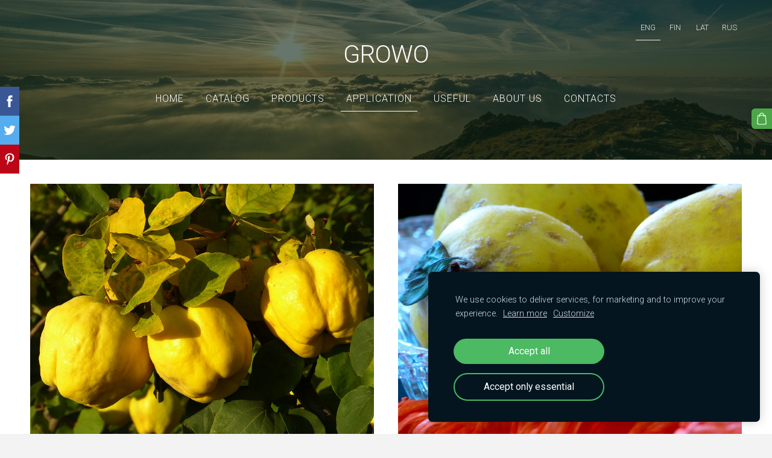

--- FILE ---
content_type: text/html; charset=UTF-8
request_url: https://www.growo.lv/application/fruits/quince/
body_size: 8028
content:
<!doctype html>

<html lang="en">

    <head>

        <title>Growo - Quince</title>


    <link rel="canonical" href="https://www.growo.fi/application/fruits/quince/">




        <meta charset="utf-8" />
        <meta name="viewport" content="width=device-width,initial-scale=1.0,maximum-scale=1.0" />

        <link href="https://dss4hwpyv4qfp.cloudfront.net/designs/_shared/fonts/?family=Open+Sans:300,regular,500,600,700&subset=latin,latin-ext,cyrillic" rel="stylesheet" type="text/css" />
        <link rel="stylesheet" href="https://dss4hwpyv4qfp.cloudfront.net/designs/_shared/css/layout-shared.css?v=2.558" type="text/css" />
        <link rel="stylesheet" href="https://dss4hwpyv4qfp.cloudfront.net/designs/_shared/css/legacy-v1.css?v=2.558" type="text/css" />
        <link rel="stylesheet" href="https://dss4hwpyv4qfp.cloudfront.net/designs/panoramic/css/layout.css?v=2.558" type="text/css" />
        <link rel="stylesheet" href="https://dss4hwpyv4qfp.cloudfront.net/designs/panoramic/css/editable.css?v=2.558" type="text/css" />

        <link href="/favicon.png?1" rel="shortcut icon">
<link href="/favicon.png?1" rel="apple-touch-icon">        
            <link rel="stylesheet" href="https://dss4hwpyv4qfp.cloudfront.net/libs/js/fancybox3/jquery.fancybox.min.css?v=2.558" type="text/css" />
                <script src="https://dss4hwpyv4qfp.cloudfront.net/libs/js/jquery/2.2.4/jquery.min.js" ></script>
            <script src="https://dss4hwpyv4qfp.cloudfront.net/libs/js/fancybox3/jquery.fancybox.min.js?v=2.558" defer></script>
            <script src="https://dss4hwpyv4qfp.cloudfront.net/libs/js/bannerplay/jquery.bannerplay.js?v=2.558" defer></script>
            <script src="https://dss4hwpyv4qfp.cloudfront.net/libs/js/responsivevideos/jquery.responsivevideos.js?v=2.558" defer></script>
            <script src="https://dss4hwpyv4qfp.cloudfront.net/designs/_shared/js/bookings.js?v=2.558" defer></script>
            <script src="https://dss4hwpyv4qfp.cloudfront.net/designs/_shared/js/designfx.js?v=2.558" defer></script>
            <script src="https://dss4hwpyv4qfp.cloudfront.net/libs/js/mozlive.js?v=2.558" ></script>
            <script>var FRONTEND_CDN = 'https://dss4hwpyv4qfp.cloudfront.net';</script>


    
    
    <!-- Cookie bar -->
    <script src="https://dss4hwpyv4qfp.cloudfront.net/libs/js/cookiebar/cookiebar.js?v=2.558"></script>
    <script>
        $(document).ready(function() {
            cookieBar({
                theme: "dark",
                bannerPolicyLink: "",
                language: "en"
            });
        });
    </script>


    <script src="https://dss4hwpyv4qfp.cloudfront.net/m/localize/menu/en/?v=2.558" defer></script>
<script src="https://dss4hwpyv4qfp.cloudfront.net/m/localize/cart/en/?v=2.558" defer></script>
<script src="https://dss4hwpyv4qfp.cloudfront.net/libs/js/component/cart.js?v=2.558" defer></script>
<script src="https://dss4hwpyv4qfp.cloudfront.net/libs/js/component/filter.js?v=2.558" defer></script>

            <script>
                var mozPageMozApi = {"language":"en","page":"quince"}
            </script>
            


<script>
    function isSmallTouchDevice() {
        return (('ontouchstart' in window) && (window.matchMedia("(max-width: 750px), (max-height: 500px)").matches));
    }
    if (isSmallTouchDevice()) {
        document.documentElement.classList.add('mobile-header');
    }
</script>



            <link href="https://fonts.googleapis.com/css?family=Roboto:100,100italic,300,300italic,400,400italic&subset=latin,latin-ext,cyrillic,hebrew" rel="stylesheet" type="text/css" />
            <style class="customizer">
                                                                            #title .mz_wysiwyg, .bigbar-h1 .mz_wysiwyg, .bigbar-h2 .mz_wysiwyg { color :  #ffffff  }
                                                                                                                            #menu > ul > li > a, #menu ul li > a:hover, #menu ul li.selected > a { color :  #ffffff  }
                                                                            #menu > ul > li.selected > a, #menu > ul > li > a:hover { border-color :  #ffffff  }
                                                                                                                            #submenubox { background-color :  #e0eae1  }
                                                                                                                            #submenu a { color :  #102618  }
                                                                                                                            #submenu li:hover > a, #submenu li.selected > a { background-color :  #666666  }
                                                                                                                            #submenu li:hover > a, #submenu li.selected > a { color :  #ffffff  }
                                                                                                                            #languages li > a, #languages li.selected > a, #languages li > a:hover { color :  #ebebeb  }
                                                                            #languages li.selected > a, #languages li > a:hover { border-color :  #ebebeb  }
                                                                                                                            a, .mz_editable a { color :  #4ca649  }
                                                                                                                            a:hover, .mz_editable a:hover { color :  #102618  }
                                                                                                                            .moze-form .moze-formbutton, .moze-button, .moze-button-large { background-color :  #4ca649  }
                                                                            .moze-button-large.btn-alt-light { border-color :  #4ca649  }
                                                                            .moze-button-large.btn-white, .moze-button.btn-alt, .moze-button-large.btn-alt { color :  #4ca649  }
                                                                                                                            .moze-form .moze-formbutton:hover, .moze-button:hover, .moze-button-large:hover { background-color :  #268c16  }
                                                                            .moze-button-large.btn-alt-light:hover { border-color :  #268c16  }
                                                                            .moze-button-large.btn-white:hover, .moze-button.btn-alt:hover, .moze-button-large.btn-alt:hover { color :  #268c16  }
                                                                                                                            #bigbar-colorizer { background-color :  hsla(142, 41%, 11%, 0.63)  }
                                                                                                                            .mz_editable h1, .mz_editable h1.moze-megatitle, .mz_editable h1 a { color :  #0e591a  }
                                                                                                                            .mz_editable h2, .sidebox h2 { color :  #102618  }
                                                                                                                            .mz_editable h3 { color :  #0e591a  }
                                                                                                                            .section-bg-1 { background-color :  #f3f3f3  }
                                                                                                                            .section-bg-2 { background-color :  #4ca649  }
                                                                                                                            .section-bg-3 { background-color :  #0e591a  }
                                                                                                                            body { background-color :  #f3f3f3  }
                                                                                                                            #bottom .mz_wysiwyg { color :  #102618  }
                                                                                                                            #bottom a { color :  #4ca649  }
                                                                            #bottom .mz_social a { fill :  #4ca649  }
                                                                                                                            #bottom a:hover { color :  #0e591a  }
                                                                                                                                                                                                                                                                                                                                                                                                            
        @media (forced-colors: active) {
            :root { --color-header :  Canvas  }
            :root { --color-title :  CanvasText  }
            :root { --color-menu-text :  LinkText  }
            :root { --color-menu-text-selected :  CanvasText  }
            :root { --color-menu-accent :  CanvasText  }
            :root { --color-submenu :  Canvas  }
            :root { --color-submenu-text :  LinkText  }
            :root { --color-submenu-text-selected :  CanvasText  }
            :root { --color-submenu-accent :  CanvasText  }
            :root { --color-link :  LinkText  }
            :root { --color-button :  ButtonFace  }
            :root { --color-button-text :  ButtonText  }
            :root { --color-button-hover :  ButtonFace  }
            :root { --color-button-text-hover :  ButtonText  }
            :root { --color-sidemenu-text :  LinkText  }
            :root { --color-sidemenu-text-hover :  CanvasText  }
            :root { --color-h1 :  CanvasText  }
            :root { --color-h2 :  CanvasText  }
            :root { --color-h3 :  CanvasText  }
            :root { --color-text :  CanvasText  }
            :root { --color-text-strong :  CanvasText  }
            :root { --color-price :  CanvasText  }
            :root { --color-text-highlight :  Canvas  }
            :root { --color-text-border :  CanvasText  }
            :root { --color-background :  Canvas  }
            :root { --color-section-bg-1 :  Canvas  }
            :root { --color-section-bg-2 :  Canvas  }
            :root { --color-section-bg-3 :  Canvas  }
            :root { --color-footer :  Canvas  }
            :root { --color-footer-text :  CanvasText  }
            :root { --color-footer-link :  LinkText  }
            :root { --color-footer-link-hover :  CanvasText  }
            :root { --color-text-1 :  CanvasText  }
            :root { --color-text-1-highlight :  Canvas  }
            :root { --color-text-1-button :  ButtonFace  }
            :root { --color-text-1-button-text :  ButtonText  }
        }

    </style>
    <style class="customizer-fonts">
                                                                                                                                                                                                                                                                                                                                                                                                                                                                                                                                    body, .mz_editable {
                                                                                font-family : 'Roboto', Arial, Helvetica, sans-serif;
                                                                                                            font-weight : 300;
                                                                        }
                                                                                                                            #title .mz_wysiwyg {
                                                                                font-family : 'Roboto', Arial, Helvetica, sans-serif;
                                                                                                            font-weight : 300;
                                                                                                            letter-spacing : -.02em;
                                                                        }
                                                                                                                            .mz_editable h1, .mz_editable h1.moze-megatitle {
                                                                                font-family : 'Roboto', Arial, Helvetica, sans-serif;
                                                                                                            font-weight : 100;
                                                                                                            letter-spacing : -.02em;
                                                                        }
                                                                                                                            .mz_editable h2, .sidebox h2 {
                                                                                font-family : 'Roboto', Arial, Helvetica, sans-serif;
                                                                                                            font-weight : 300;
                                                                                                            letter-spacing : 0.02em;
                                                                                                            text-transform : uppercase;
                                                                                                                                              font-size: calc(1.6rem * 0.9);
                                                                                                       }
                                                                            #sidebar h2 {
                                                                                font-family : 'Roboto', Arial, Helvetica, sans-serif;
                                                                                                            font-weight : 300;
                                                                                                            letter-spacing : 0.02em;
                                                                                                            text-transform : uppercase;
                                                                                                                                              font-size: calc(1.35rem * 0.9);
                                                                                                       }
                                                                                                                            .mz_editable h3 {
                                                                                font-family : 'Roboto', Arial, Helvetica, sans-serif;
                                                                                                            font-weight : 300;
                                                                        }
                                                                                                                            .bigbar-h1 .mz_wysiwyg {
                                                                                font-family : 'Roboto', Arial, Helvetica, sans-serif;
                                                                                                            font-weight : 100;
                                                                                                            letter-spacing : -.026em;
                                                                        }
                                                        @media screen and (max-width: 750px) {                     .bigbar-h1 .mz_wysiwyg {
                                                                                font-family : 'Roboto', Arial, Helvetica, sans-serif;
                                                                                                            font-weight : 100;
                                                                                                            letter-spacing : -.026em;
                                                                        }
                     }                                                                                                         .bigbar-h2 .mz_wysiwyg {
                                                                                font-family : 'Roboto', Arial, Helvetica, sans-serif;
                                                                                                            font-weight : 300;
                                                                                                            letter-spacing : 0.02em;
                                                                                                            text-transform : uppercase;
                                                                        }
                                                        @media screen and (max-width: 750px) {                     .bigbar-h2 .mz_wysiwyg {
                                                                                font-family : 'Roboto', Arial, Helvetica, sans-serif;
                                                                                                            font-weight : 300;
                                                                                                            letter-spacing : 0.02em;
                                                                                                            text-transform : uppercase;
                                                                        }
                     }                                                                                                         .moze-form input, .moze-form select, .moze-form textarea {
                                                                                font-family : 'Roboto', Arial, Helvetica, sans-serif;
                                                                                                            font-weight : 300;
                                                                        }
                                                                                                                            .moze-button, .moze-button-large, .moze-form .moze-formbutton {
                                                                                font-family : 'Roboto', Arial, Helvetica, sans-serif;
                                                                                                            font-weight : 300;
                                                                        }
                                                                                                                            .mz_editable .moze-blockquote {
                                                                                font-family : 'Roboto', Arial, Helvetica, sans-serif;
                                                                                                            font-weight : 300;
                                                                                                            font-style : italic;
                                                                        }
                                                                                                                            .mz_editable .moze-code {
                                                                                font-family : 'Courier New', Courier, monospace;
                                                                        }
                                                                                                                            #menu ul li a {
                                                                                font-family : 'Roboto', Arial, Helvetica, sans-serif;
                                                                                                            font-weight : 300;
                                                                        }
                                                                                                                            #menu > ul > li > a {
                                                                                font-family : 'Roboto', Arial, Helvetica, sans-serif;
                                                                                                            font-weight : 300;
                                                                                                            letter-spacing : 1px;
                                                                                                            text-transform : uppercase;
                                                                        }
                                                                                                                            #languages li > a {
                                                                                font-family : 'Roboto', Arial, Helvetica, sans-serif;
                                                                                                            font-weight : 300;
                                                                        }
                                                                                                                        </style>

    

    


        <script src="https://dss4hwpyv4qfp.cloudfront.net/designs/_shared/js/legacy-v1.js?v=2.558"></script>

    </head>

    <body class="transparent-header footer-classic                                    " lang="en">

        
        <div id="wrap">

            <header id="top" class="over-bigbar legacy-sticky-menu ">
                                    <div  class="mz_component mz_banner">
    <div class="moze-banner default" style="background-image: url('https://dss4hwpyv4qfp.cloudfront.net/designs/panoramic/banner-bg.jpg'); display: none"></div>

<a class="moze-banner-slide-left" href="javascript:void(0);"></a>
<a class="moze-banner-slide-right" href="javascript:void(0);"></a>

</div>
                                <div id="bigbar-colorizer"></div>
                <div id="header" class="moze-banner-overlay">
                    <div id="header-side">
                        <div  class="mz_component mz_lngselect" id="languages">    <button class="menu-icon" href="javascript:;" aria-label="Language selection" aria-haspopup="true" aria-controls="languages-menu"><svg xmlns="http://www.w3.org/2000/svg"></svg>&nbsp;ENG</button>
    <ul id="languages-menu" role="menu">
                    <li  class="selected" role="none">
                <a href="/" hreflang="en" role="menuitem" aria-label="English" aria-current="true">ENG</a>
            </li>
                    <li  role="none">
                <a href="/home-2/" hreflang="fi" role="menuitem" aria-label="Suomi" >FIN</a>
            </li>
                    <li  role="none">
                <a href="/sakums/" hreflang="lv" role="menuitem" aria-label="Latviešu" >LAT</a>
            </li>
                    <li  role="none">
                <a href="/nachalo/" hreflang="ru" role="menuitem" aria-label="Русский" >RUS</a>
            </li>
            </ul>
    </div>
                    </div>
                                            <div id="title"><a href="/"><div class="mz_component mz_wysiwyg mz_editable">    <div class="moze-wysiwyg-editor" >
                    GROWO
            </div>
</div></a></div>
                                    </div>
                <div id="bigbar-overlay">
                                        <div  class="mz_component mz_menu" id="menu">
            <ul role="menu">
                <li role="none"><a href="/"  role="menuitem" >Home</a>
                                    </li>
                        <li role="none"><a href="/catalog/"  role="menuitem" >Catalog</a>
                                    </li>
                        <li role="none"><a href="/products/"  role="menuitem" aria-haspopup="true">Products</a>
                        <ul role="menu">
                <li role="none"><a href="/products/extract-for-vegetables-fruits/"  role="menuitem" >Extract for vegetables fruits berries</a>
                                    </li>
                        <li role="none"><a href="/products/extract-for-flowers/"  role="menuitem" >Extract for flowers, roses</a>
                                    </li>
                        <li role="none"><a href="/products/extract-for-grass/"  role="menuitem" >Extract for grass</a>
                                    </li>
                        <li role="none"><a href="/products/extract-for-trees-and-bushes/"  role="menuitem" >Extract for trees and bushes</a>
                                    </li>
                        <li role="none"><a href="/products/extract-for-houseplants/"  role="menuitem" >Extract for houseplants cacti</a>
                                    </li>
                        <li role="none"><a href="/products/vermicompost-for-plants-and-soils/"  role="menuitem" >Vermicompost for plants and soils</a>
                                    </li>
                        <li role="none"><a href="/products/benefits-of-using-vermicompost/"  role="menuitem" >Benefits of using vermicompost</a>
                                    </li>
                            </ul></li>
                                    <li class="selected" role="none"><a href="/application/"  role="menuitem" aria-haspopup="true" aria-current="true">Application</a>
                        <ul role="menu">
                <li role="none"><a href="/application/vegetables/"  role="menuitem" aria-haspopup="true">Vegetables</a>
                        <ul role="menu">
                <li role="none"><a href="/application/vegetables/tomatoes/"  role="menuitem" >Tomatoes</a>
                                    </li>
                        <li role="none"><a href="/application/vegetables/cucumbers/"  role="menuitem" >Cucumbers</a>
                                    </li>
                        <li role="none"><a href="/application/vegetables/radish/"  role="menuitem" >Radish</a>
                                    </li>
                        <li role="none"><a href="/application/vegetables/carrot/"  role="menuitem" >Carrot</a>
                                    </li>
                        <li role="none"><a href="/application/vegetables/salad/"  role="menuitem" >Leafy greens</a>
                                    </li>
                        <li role="none"><a href="/application/vegetables/onion/"  role="menuitem" >Onion</a>
                                    </li>
                        <li role="none"><a href="/application/vegetables/garlic/"  role="menuitem" >Garlic</a>
                                    </li>
                        <li role="none"><a href="/application/vegetables/leek/"  role="menuitem" >Leek</a>
                                    </li>
                        <li role="none"><a href="/application/vegetables/pepper-sweet/"  role="menuitem" >Pepper sweet</a>
                                    </li>
                        <li role="none"><a href="/application/vegetables/potatoes/"  role="menuitem" >Potatoes</a>
                                    </li>
                        <li role="none"><a href="/application/vegetables/zucchini/"  role="menuitem" >Zucchini</a>
                                    </li>
                        <li role="none"><a href="/application/vegetables/cabbage/"  role="menuitem" >Cabbage</a>
                                    </li>
                        <li role="none"><a href="/application/vegetables/pumpkin/"  role="menuitem" >Pumpkin</a>
                                    </li>
                        <li role="none"><a href="/application/vegetables/eggplant/"  role="menuitem" >Eggplant</a>
                                    </li>
                            </ul></li>
                                    <li class="selected" role="none"><a href="/application/fruits/"  role="menuitem" aria-haspopup="true" aria-current="true">Fruits</a>
                        <ul role="menu">
                <li role="none"><a href="/application/fruits/apple/"  role="menuitem" >Apple</a>
                                    </li>
                        <li role="none"><a href="/application/fruits/pear/"  role="menuitem" >Pear</a>
                                    </li>
                        <li role="none"><a href="/application/fruits/plum/"  role="menuitem" >Plum</a>
                                    </li>
                        <li role="none"><a href="/application/fruits/cherry/"  role="menuitem" >Cherry</a>
                                    </li>
                        <li role="none"><a href="/application/fruits/cherries/"  role="menuitem" >Cherries</a>
                                    </li>
                        <li role="none"><a href="/application/fruits/peach/"  role="menuitem" >Peach</a>
                                    </li>
                        <li role="none"><a href="/application/fruits/apricot/"  role="menuitem" >Apricot</a>
                                    </li>
                        <li class="selected" role="none"><a href="/application/fruits/quince/"  role="menuitem"  aria-current="true">Quince</a>
                                    </li>
                            </ul></li>
                                    <li role="none"><a href="/application/berries/"  role="menuitem" aria-haspopup="true">Berries</a>
                        <ul role="menu">
                <li role="none"><a href="/application/berries/strawberry/"  role="menuitem" >Strawberry</a>
                                    </li>
                        <li role="none"><a href="/application/berries/raspberry/"  role="menuitem" >Raspberry</a>
                                    </li>
                        <li role="none"><a href="/application/berries/blackberry/"  role="menuitem" >Blackberry</a>
                                    </li>
                        <li role="none"><a href="/application/berries/currant-black-and-red/"  role="menuitem" >Currant black/red</a>
                                    </li>
                        <li role="none"><a href="/application/berries/gooseberry/"  role="menuitem" >Gooseberry</a>
                                    </li>
                        <li role="none"><a href="/application/berries/watermelon/"  role="menuitem" >Watermelon</a>
                                    </li>
                        <li role="none"><a href="/application/berries/melon/"  role="menuitem" >Melon</a>
                                    </li>
                            </ul></li>
                                    <li role="none"><a href="/application/grapes/"  role="menuitem" aria-haspopup="true">Grapes</a>
                        <ul role="menu">
                <li role="none"><a href="/application/grapes/grapes/"  role="menuitem" >Grapes</a>
                                    </li>
                            </ul></li>
                                    <li role="none"><a href="/application/grass/"  role="menuitem" aria-haspopup="true">Grass</a>
                        <ul role="menu">
                <li role="none"><a href="/application/grass/grass/"  role="menuitem" >Grass</a>
                                    </li>
                            </ul></li>
                                    <li role="none"><a href="/application/flowers/"  role="menuitem" aria-haspopup="true">Flowers</a>
                        <ul role="menu">
                <li role="none"><a href="/application/flowers/flowers/"  role="menuitem" >Flowers</a>
                                    </li>
                            </ul></li>
                                    <li role="none"><a href="/application/roses/"  role="menuitem" aria-haspopup="true">Roses</a>
                        <ul role="menu">
                <li role="none"><a href="/application/roses/roses/"  role="menuitem" >Roses</a>
                                    </li>
                            </ul></li>
                                    <li role="none"><a href="/application/houseplants/"  role="menuitem" aria-haspopup="true">Houseplants</a>
                        <ul role="menu">
                <li role="none"><a href="/application/houseplants/houseplants/"  role="menuitem" >Houseplants</a>
                                    </li>
                            </ul></li>
                                    <li role="none"><a href="/application/orchids/"  role="menuitem" aria-haspopup="true">Orchids</a>
                        <ul role="menu">
                <li role="none"><a href="/application/orchids/orchids/"  role="menuitem" >Orchids</a>
                                    </li>
                            </ul></li>
                                    <li role="none"><a href="/application/cacti-suculents/"  role="menuitem" aria-haspopup="true">Cacti Succulents</a>
                        <ul role="menu">
                <li role="none"><a href="/application/cacti-suculents/cacti/"  role="menuitem" >Cacti</a>
                                    </li>
                        <li role="none"><a href="/application/cacti-suculents/succulents/"  role="menuitem" >Succulents</a>
                                    </li>
                            </ul></li>
                                    <li role="none"><a href="/application/ornamental-tb/"  role="menuitem" aria-haspopup="true">Ornamental t/b</a>
                        <ul role="menu">
                <li role="none"><a href="/application/ornamental-tb/ornamental-tb/"  role="menuitem" >Ornamental t/b</a>
                                    </li>
                            </ul></li>
                                    <li role="none"><a href="/application/coniferous-tb/"  role="menuitem" aria-haspopup="true">Coniferous t/b</a>
                        <ul role="menu">
                <li role="none"><a href="/application/coniferous-tb/coniferous-tb/"  role="menuitem" >Coniferous t/b</a>
                                    </li>
                            </ul></li>
                                    <li role="none"><a href="/application/legumes/"  role="menuitem" aria-haspopup="true">Legumes</a>
                        <ul role="menu">
                <li role="none"><a href="/application/legumes/beans-haricot-beans/"  role="menuitem" >Beans Haricot beans</a>
                                    </li>
                        <li role="none"><a href="/application/legumes/peas-lentils/"  role="menuitem" >Peas Lentils</a>
                                    </li>
                            </ul></li>
                                    <li role="none"><a href="/application/cereals/"  role="menuitem" aria-haspopup="true">Cereals</a>
                        <ul role="menu">
                <li role="none"><a href="/application/cereals/wheat/"  role="menuitem" >Wheat</a>
                                    </li>
                        <li role="none"><a href="/application/cereals/barley/"  role="menuitem" >Barley</a>
                                    </li>
                        <li role="none"><a href="/application/cereals/oats/"  role="menuitem" >Oats</a>
                                    </li>
                        <li role="none"><a href="/application/cereals/corn/"  role="menuitem" >Corn</a>
                                    </li>
                            </ul></li>
                                    <li role="none"><a href="/application/industrial-crops/"  role="menuitem" aria-haspopup="true">Industrial crops</a>
                        <ul role="menu">
                <li role="none"><a href="/application/industrial-crops/industrial-crops/"  role="menuitem" >Industrial crops</a>
                                    </li>
                            </ul></li>
                                    <li role="none"><a href="/application/sunflowers/"  role="menuitem" aria-haspopup="true">Sunflowers</a>
                        <ul role="menu">
                <li role="none"><a href="/application/sunflowers/sunflowers/"  role="menuitem" >Sunflowers</a>
                                    </li>
                            </ul></li>
                            </ul></li>
                                    <li role="none"><a href="/useful/"  role="menuitem" >Useful</a>
                                    </li>
                        <li role="none"><a href="/about-us/"  role="menuitem" >ABOUT US</a>
                                    </li>
                        <li role="none"><a href="/page/"  role="menuitem" >Contacts</a>
                                </li></ul>
            
</div>
                                    </div>
            </header>

                        

    
        
    <main class="mz_component mz_grid" data-cid="17007682" data-pid="4015265">


    
                        <div class="section section-customizable" data-rowid="3000310">
                <div class="container">
                    <div class="gridrow">
                                                    <div class="column-6-12" data-cellid="3991408">
                                <div  class="mz_component mz_wysiwyg mz_editable">    <div class="moze-wysiwyg-editor" >
                    <img src="//site-545845.mozfiles.com/files/545845/quince-65189_960_720.jpg">
            </div>
</div>                            </div>
                                                    <div class="column-6-12" data-cellid="3991409">
                                <div  class="mz_component mz_wysiwyg mz_editable">    <div class="moze-wysiwyg-editor" >
                    <img src="//site-545845.mozfiles.com/files/545845/quince-63287_960_720.jpg">
            </div>
</div>                            </div>
                                            </div>
                </div>
            </div>
                                <div class="section section-customizable" data-rowid="3000309">
                <div class="container">
                    <div class="gridrow">
                                                    <div class="column-12-12" data-cellid="3991407">
                                <div  class="mz_component mz_wysiwyg mz_editable">    <div class="moze-wysiwyg-editor" >
                    <h1 class="moze-center"><b><span style="color: #e01a1a">QUINCES</span></b></h1><p class="moze-justify"><b><span lang="BG">PREPARATION:</span></b><span lang="BG">&nbsp;Shake the bottle well
before use. Fill the can with water by half, add the extract, mix well and add
the rest of the water. The water should be chlorine-free, if water is chlorine,
then let it stand for at least 24-48 hours and then mix with GROWO. Use the
working solution immediately. When other chemical fertilizers are used, the
extract is added last.<b style="text-align: start;">&nbsp;</b></span><span lang="EN-GB"><o:p></o:p></span></p><h2 class="moze-center"><b style="letter-spacing: 0.02em;"><span style="color: #20cf39">THE EXTRACT CAN BE USED:</span></b></h2><h3 class="moze-justify"><b><span style="color: #e61414">Creating new&nbsp;orchard&nbsp;</span></b></h3><table class="MsoTableGrid"><tbody><tr><td><b>Operation</b><span lang="LV"><o:p></o:p></span></td><td><b>Duration</b><b>&nbsp;</b><b>of</b><b>&nbsp;</b><b>treatment</b><span lang="RU"><o:p></o:p></span></td><td><b>Dose</b><b>&nbsp;</b><b><span lang="RU">(</span></b><b><span lang="LV">extract:&nbsp;</span></b><b>water</b><b><span lang="RU">)</span></b><b><o:p></o:p></b></td><td><b>Application</b><b>&nbsp;</b><b>technology</b><b><span lang="RU"><o:p></o:p></span></b></td></tr><tr><td>Treatment planting <br>seedlings<span lang="RU"><o:p></o:p></span></td><td>Before planting<span lang="RU"><o:p></o:p></span></td><td>1:30 (3% solution)<o:p></o:p>&nbsp;<br>100ml to 3l of water<o:p></o:p>&nbsp;&nbsp;&nbsp;<o:p></o:p></td><td>The plant roots are immersed in the <br>solution for 12-24 hours (18 - 20<sup>o</sup>С)<o:p></o:p></td></tr><tr><td>The roots treatment<o:p></o:p></td><td>5-7 days after planting<span lang="RU"><o:p></o:p></span></td><td>1:50 (2% solution)<o:p></o:p>&nbsp;<br>100ml to 5l of water<o:p></o:p></td><td>Irrigation<o:p></o:p>&nbsp;500-800 ml / root<o:p></o:p></td></tr><tr><td>Foliage treatment<o:p></o:p></td><td>4 times during the growing <br>season in 14-20 days<o:p></o:p></td><td>1: 100 (1% solution)<o:p></o:p>&nbsp;<br>100ml per 10l of water<o:p></o:p></td><td>Spraying<span lang="RU"><o:p></o:p></span></td></tr></tbody></table><p class="moze-justify"><b>&nbsp;</b></p><h3 class="moze-justify"><span style="color: #e51818"><b>&nbsp;Quince</b><b>&nbsp;</b><span lang="RU"><b>orchard&nbsp;</b></span></span></h3><p></p><table class="MsoTableGrid"><tbody><tr><td><b>Operation</b><span lang="LV"><o:p></o:p></span></td><td><b>Duration</b><b>&nbsp;</b><b>of</b><b>&nbsp;</b><b>treatment</b><span lang="RU"><o:p></o:p></span></td><td><b>Dose</b><b>&nbsp;</b><b><span lang="RU">(</span></b><b><span lang="LV">extract:&nbsp;</span></b><b>water</b><b><span lang="RU">)</span></b><b><o:p></o:p></b>&nbsp; &nbsp;</td><td><b>Application</b><b>&nbsp;</b><b>technology</b><b><span lang="RU"><o:p></o:p></span></b>&nbsp; &nbsp;</td></tr><tr><td>1 treatment<span lang="RU"><o:p></o:p></span></td><td>Before kidney swelling<span lang="RU"><o:p></o:p></span></td><td>1:50 (2% solution)<span lang="RU"><o:p></o:p></span></td><td>Spraying<span lang="LV"><o:p></o:p></span></td></tr><tr><td><span lang="RU">2&nbsp;</span>treatment<span lang="RU"><o:p></o:p></span></td><td>Budding phase<span lang="RU"><o:p></o:p></span></td><td>1: 100 (1% solution)<span lang="RU"><o:p></o:p></span></td><td>Spraying<span lang="LV"><o:p></o:p></span></td></tr><tr><td><span lang="RU">3&nbsp;</span>add<span lang="RU">.&nbsp;</span>fertilizing<o:p></o:p>&nbsp; &nbsp;</td><td>5-7 days after flowering<span lang="RU"><o:p></o:p></span></td><td>1:50 (2% solution)<span lang="RU"><o:p></o:p></span></td><td>Watering<span lang="RU"><o:p></o:p></span></td></tr><tr><td><span lang="RU">4&nbsp;</span>treatment<span lang="RU"><o:p></o:p></span></td><td>When laying a flower bud<o:p></o:p></td><td>1: 100 (1% solution)<span lang="RU"><o:p></o:p></span></td><td>Spraying<span lang="LV"><o:p></o:p></span></td></tr><tr><td><span lang="RU">5&nbsp;</span>treatment<span lang="RU"><o:p></o:p></span></td><td>Phase of intensive growth of fruits<o:p></o:p>&nbsp; &nbsp;</td><td>1: 100 (1% solution)<span lang="RU"><o:p></o:p></span></td><td>Spraying<span lang="LV"><o:p></o:p></span></td></tr><tr><td><span lang="RU">6&nbsp;</span>add<span lang="RU">.&nbsp;</span>fertilizing<span lang="RU"><o:p></o:p></span>&nbsp; &nbsp;</td><td>Mass ripening<span lang="RU"><o:p></o:p></span></td><td>1:50 (2% solution)<span lang="RU"><o:p></o:p></span></td><td>Watering<span lang="RU"><o:p></o:p></span></td></tr></tbody></table><p><b><span style="text-align: justify;">Spraying is better to produce early in the morning or in the evening, not under the scorching sun.&nbsp;</span></b><b>Extract applying on a rainy day or in the presence of dew is ineffective.</b><b><span style="text-align: justify;">&nbsp;</span><span style="text-align: justify;">GROWO does not lose its properties if used with chemical fertilizers.</span></b></p><p class="moze-justify"><b>APPLICATION RESULTS:<o:p></o:p></b></p><p></p><ul><li style="text-align: justify;">Stimulates
biological processes<br></li><li style="text-align: justify;">Provides
the plant with food throughout the growing season<br></li><li style="text-align: justify;">Increases
the sprouting and energy of seed germination<br></li><li style="text-align: justify;">Enhances
the growth and development of plants<br></li><li style="text-align: justify;">A greater
number of fetal kidneys is laid<br></li><li style="text-align: justify;">Increases
immunity and adaptogenic properties<br></li><li style="text-align: justify;">Promotes
anti-stress resistance to environmental conditions, weather anomalies<br></li><li style="text-align: justify;">Reduces
maturation for <span lang="RU">5</span>-14 days<br></li><li style="text-align: justify;">The average mass of quinces and their quantity increases, the yield increases up to 30%<br></li><li style="text-align: justify;">Increases
the content of vitamins, mono-saccharides, fiber<br></li><li style="text-align: justify;">Improves
the quality, taste of fruit, nutritional value<br></li><li style="text-align: justify;">Prolonged
storage time<br></li><li style="text-align: justify;">Inhibits
the development of pathogenic micro-flora, diseases<br></li><li style="text-align: justify;">The
presence of nitrates, pesticides, and heavy metals in products decreases<br></li><li style="text-align: justify;">Has a
protective function against insect pests.<br></li></ul><o:p></o:p><p></p><p class="MsoListParagraphCxSpMiddle moze-justify"><o:p></o:p></p><p class="MsoListParagraphCxSpMiddle moze-justify"><o:p></o:p></p><p class="MsoListParagraphCxSpMiddle moze-justify"><o:p></o:p></p><p class="MsoListParagraphCxSpMiddle moze-justify"><o:p></o:p></p><p class="MsoListParagraphCxSpMiddle moze-justify"><o:p></o:p></p><p class="MsoListParagraphCxSpMiddle moze-justify"><o:p></o:p></p><p class="MsoListParagraphCxSpMiddle moze-justify"><o:p></o:p></p><p class="MsoListParagraphCxSpMiddle moze-justify"><o:p></o:p></p><p class="MsoListParagraphCxSpMiddle moze-justify"><o:p></o:p></p><p class="MsoListParagraphCxSpMiddle moze-justify"><o:p></o:p></p><p class="MsoListParagraphCxSpMiddle moze-justify"><o:p></o:p></p><p class="MsoListParagraphCxSpMiddle moze-justify"><o:p></o:p></p><p></p><p class="moze-justify"><b>SAFETY RULES:</b></p><p class="moze-justify"></p><ul><li style="text-align: justify;">Observe the recommended doses.<br></li><li style="text-align: justify;">Do not spray in strong wind and heat.<br></li><li style="text-align: justify;">After application to observe normal hygiene.<br></li><li style="text-align: justify;">GROWO stored in the shade at a temperature of + 5°C to + 25°C.<br></li><li style="text-align: justify;">GROWO is compatible with all herbal remedies.<br></li><li style="text-align: justify;">GROWO is harmless to people and animals, useful soil flora and fauna.</li></ul><p><img style="text-align: justify;"><img style="text-align: center;"></p><h2 class="moze-center"><b style="letter-spacing: 0.02em;"><span style="color: #20e01a">THE VERMICOMPOST CAN BE USED:</span></b><br></h2><p></p><p class="moze-justify">The application rate of vermicompost depends on the quality and fertility of the soil. Therefore, in the soil with a low content of organic substances, the quantity of application of vermicompost should be increased and vice versa, if the organic content is high, the quantity of application is reduced.<span lang="EN-GB"><o:p></o:p></span></p><p class="moze-justify"></p><ol><li style="text-align: justify;"><b>When planting:</b>&nbsp;add 2 liters of vermicompost to the bottom of the planting pit, mix with the soil after watering, plant a seedling, sprinkle with soil.<br></li><li style="text-align: justify;"><b>For additional feeding:&nbsp;</b>sprinkle 300 ml /&nbsp;m<sup style="font-size: 13.26px; font-variant-numeric: normal; font-variant-east-asian: normal;">2</sup>&nbsp;annually around the crown circumference with a layer of vermicompost, cover the layer of vermicompost with mulch and watering.</li></ol><p></p><p class="moze-justify"><o:p></o:p></p><p class="moze-justify"><o:p></o:p></p><p class="moze-justify"><o:p></o:p></p><p class="moze-justify"><o:p></o:p></p><p class="moze-justify"><b>APPLICATION&nbsp;</b><b>RESULTS:</b><o:p></o:p></p><p class="moze-justify"><o:p>&nbsp;</o:p><b>For plants</b></p><p class="moze-justify"><o:p></o:p></p><p class="moze-justify">&nbsp;Same as when applying the extract.<o:p></o:p></p><p class="moze-justify"><b>&nbsp;For soil</b><o:p></o:p></p><p class="moze-justify"></p><ul><li>increases living soil (rhizosphere) microflora</li><li>increases soil nutrients (organic and inorganic)</li><li>increases soil ability to retain water, reduces moisture fluctuations</li><li>improves soil structure and looseness</li><li>promotes soil aeration</li><li>reduces soil erosion</li><li>reduces the removal of organic matter from the soil</li><li>has mechanical strength</li><li>increases the agronomic value of the soil</li><li>facilitates soil work-ability</li><li>eliminates incorrect processing results</li><li>protects groundwater from contamination with heavy metals and radionuclides</li></ul><p></p><p class="moze-justify"><o:p></o:p></p><p class="moze-justify"><o:p></o:p></p><p class="moze-justify"><o:p></o:p></p><p class="moze-justify"><o:p></o:p></p><p class="moze-justify"><o:p></o:p></p><p class="moze-justify"><o:p></o:p></p><p class="moze-justify"><o:p></o:p></p><p class="moze-justify"><o:p></o:p></p><p class="moze-justify"><o:p></o:p></p><p class="moze-justify"><o:p></o:p></p><p class="moze-justify"><b>SECURITY MEASURES:</b><o:p></o:p></p><p class="moze-justify"></p><p class="moze-justify"><o:p style="text-align: start;"></o:p><o:p style="text-align: start;"></o:p></p><ul><li>Observe the recommended doses.</li><li>After application to observe usual hygiene.</li><li>Compatible with plants protection remedies.</li><li>It is harmless to people and animals, useful soil flora and fauna.</li></ul>
            </div>
</div>                            </div>
                                            </div>
                </div>
            </div>
                                <div class="section section-customizable" data-rowid="3000311">
                <div class="container">
                    <div class="gridrow">
                                                    <div class="column-12-12" data-cellid="3991410">
                                <div  class="mz_component mz_wysiwyg mz_editable">    <div class="moze-wysiwyg-editor" >
                    <img src="//site-545845.mozfiles.com/files/545845/medium/quince-324373_1920.jpg">
            </div>
</div>                            </div>
                                            </div>
                </div>
            </div>
            
    
    </main>

    
    <div  class="mz_component mz_catalogcart mz_catalogsidecart" data-name="maincatalogcartside" data-type="catalogcartside" data-page-type="2" data-catalog-layout="reverse" data-cart-id=""><div id="shopbar">
    <button id="shopbar-search" class="shopbar-search" aria-label="Search"  aria-haspopup="dialog">
        <svg xmlns="http://www.w3.org/2000/svg"></svg>
        <div class="separator"></div>
    </button>
        <button id="shopbar-cart" class="shopbar-cart" aria-label="Cart" aria-haspopup="dialog">
        <svg xmlns="http://www.w3.org/2000/svg"></svg>
        <span>0</span>
    </button>
    </div>


<div id="shopbar-sidecart" class="sliding-panel" role="dialog" aria-labelledby="cat-sidecart-heading">
    <div class="sliding-panel-header">
        <div class="mz_editable">         <h2 id="cat-sidecart-heading">Cart</h2>
        </div>
        <button id="shopbar-sidecart-close" class="sliding-panel-close" aria-label="Close">
            <svg xmlns="http://www.w3.org/2000/svg"></svg>
        </button>
    </div>
    <div id="shopbar-sidecart-base" class="sliding-panel-body">
        
<p>Cart is empty.</p>


    </div>
</div>



<div id="cat-search-panel" style="display: none" role="dialog">
    <form id="shopbar-searchform" action="/catalog/" class="moze-catalog-searchbox-sideform moze-form" method="post" role="search">
        <input aria-label="Search" class="search-query" type="text" value="" placeholder="Search">
        <button class="search-btn" aria-label="Search"></button>
        <button class="close-btn" aria-label="Close"><svg xmlns="http://www.w3.org/2000/svg"></svg></button>
    </form>
</div>

<script>
    $(document).ready(function() {
        initShopWidget();
        initShopSidecart();
    });
</script></div>



        </div>

            <footer id="bottom" class="mz_footer">
        
        <div id="footer">
            <div id="foottext">
                <div  class="mz_component mz_wysiwyg mz_editable">    <div class="moze-wysiwyg-editor" >
                    <b><span class="moze-small">SIA "MBC trade"</span></b><div><span style="font-size: 13.5px;">50103851381</span></div><div><span class="moze-small">"Kamenes", Mālpils nov., LV-2152</span></div>
            </div>
</div>
            </div>
            <div id="social" >
                <div  class="mz_component mz_social">
        <a class="facebook icon-facebook" title="Facebook" href="https://www.facebook.com/growoorganic/" target="_blank"></a>                        
</div>
            </div>
        </div>
    </footer>

        
    

    <!-- Google Analytics Code -->
    <script>
        (function(i,s,o,g,r,a,m){i['GoogleAnalyticsObject']=r;i[r]=i[r]||function(){
        (i[r].q=i[r].q||[]).push(arguments)},i[r].l=1*new Date();a=s.createElement(o),
        m=s.getElementsByTagName(o)[0];a.async=1;a.src=g;m.parentNode.insertBefore(a,m)
        })(window,document,'script','//www.google-analytics.com/analytics.js','ga');
        ga('create', 'UA-39015611-2', 'auto');
        ga('send', 'pageview');
    </script>

    <script>
        $(document).ready(function(){
            $(".mz_wysiwyg").responsiveVideos();
        });
    </script>


        <link href="https://dss4hwpyv4qfp.cloudfront.net/apps/addons/sharebuttons/script/jquery.sharebuttons.css?v=2.558" rel="stylesheet" type="text/css">
        <script src="https://dss4hwpyv4qfp.cloudfront.net/apps/addons/sharebuttons/script/jquery.sharebuttons.js?v=2.558"></script>
        <script>
            $(document).ready(function() { 
                $("body").shareButtons({
                    showFacebook: true,
                    showTwitter: true,
                    showPinterest: true,
                    showGplus: false,
                    showDraugiem: false,
                    showVkontakte: false,
                    language: "en",
                }); 
            });
        </script>
        
<script src="https://spark.engaga.com/public/site.js" id="engaga-script" data-engaga-user-id="1e6de34fefa444e5d3ec172f0f2f9ca5" async="async"></script>


    <script defer src="https://static.cloudflareinsights.com/beacon.min.js/vcd15cbe7772f49c399c6a5babf22c1241717689176015" integrity="sha512-ZpsOmlRQV6y907TI0dKBHq9Md29nnaEIPlkf84rnaERnq6zvWvPUqr2ft8M1aS28oN72PdrCzSjY4U6VaAw1EQ==" data-cf-beacon='{"version":"2024.11.0","token":"c5781858b8bb45a7bfa0007fba5d4852","r":1,"server_timing":{"name":{"cfCacheStatus":true,"cfEdge":true,"cfExtPri":true,"cfL4":true,"cfOrigin":true,"cfSpeedBrain":true},"location_startswith":null}}' crossorigin="anonymous"></script>
</body>

</html>

--- FILE ---
content_type: text/css
request_url: https://dss4hwpyv4qfp.cloudfront.net/designs/_shared/css/legacy-v1.css?v=2.558
body_size: 1114
content:
/********************************/
/* Formatting framework */
/********************************/

/* general text and form text */

.design-inverted .section-text-color-1:not(#top) .mz_editable .moze-wysiwyg-editor,
.design-inverted .section-text-color-1 .mz_editable .moze-wysiwyg-editor h1,
.design-inverted .section-text-color-1 .mz_editable .moze-wysiwyg-editor h2,
.design-inverted .section-text-color-1 .mz_editable .moze-wysiwyg-editor h3,
.design-inverted .section-text-color-1 .moze-form * {
    color: rgba(0, 0, 0, 0.75);
}

/* store items */

.design-inverted .section-text-color-1 .cat-thumb-title,
.design-inverted .section-text-color-1 .cat-thumb-price {
    color: rgba(0, 0, 0, 0.75);
}

/* links */

.design-inverted .section-text-color-1 .mz_editable .moze-wysiwyg-editor a:not(.moze-button-large):not(.moze-button) {
    color: rgba(0, 0, 0, 0.5);
}

/* important text */

.design-inverted .section-text-color-1 .mz_editable .moze-important {
    background-color: rgba(0, 0, 0, 0.05);
    color: rgba(0, 0, 0, 0.95);
}

.design-inverted .section:not(.section-text-color-1) .mz_editable .moze-important {
    background-color: rgba(255, 255, 255, 0.17);
    color: #FFFFFF;
}

/* code - for dark background */

.design-inverted .section:not(.section-text-color-1) .mz_editable .moze-code {
    background-color: rgba(255, 255, 255, 0.17);
}

.design-inverted .section-text-color-1 .mz_editable .moze-code {
    background-color: rgba(0, 0, 0, 0.05);
}

/* tables - for dark background  */

body:not(.design-inverted) .section-text-color-1 .mz_editable table td,
.design-inverted .mz_editable table td {
    border-color: rgba(255, 255, 255, 0.1);

}

body:not(.design-inverted) .section-text-color-1 .mz_editable table .moze-th,
.design-inverted .mz_editable table .moze-th {
    color: #FFFFFF;
    background-color: rgba(255, 255, 255, 0.1);
}

.design-inverted .section-text-color-1 .mz_editable table td {
    border-color: rgba(0, 0, 0, 0.15);

}

.design-inverted .section-text-color-1 .mz_editable table .moze-th {
    color: rgba(0, 0, 0, 0.95);
    background-color: rgba(0, 0, 0, 0.05);
}



/********************************/
/* Form */
/********************************/

/* forms - for light background */

.design-inverted .section-text-color-1 .moze-form input,
.design-inverted .section-text-color-1 .moze-form textarea,
.design-inverted .section-text-color-1 .moze-form select {
    border: 0;
    background-color: rgba(0, 0, 0, 0.1);
}

.design-inverted .section-text-color-1 .moze-form option {
    color: rgba(0, 0, 0, 0.75);
}

/********************************/
/* Catalog */
/********************************/

/* Scrollbars for Chromium */

.design-inverted .sliding-panel-body::-webkit-scrollbar-thumb {
    background-color: rgba(255, 255, 255, 0.1);
}
.design-inverted .sliding-panel-body::-webkit-scrollbar-thumb:hover {
    background-color: rgba(255, 255, 255, 0.15);
}

/********************************/
/* Buttons */
/********************************/

/* btn-alt-light */

.moze-button-large.btn-alt-light,
.moze-button-large.btn-alt-light:hover {
    color: #FFFFFF;
    border-color: #447CE4;
}

.moze-button-large.btn-alt-light:hover {
    color: #FFFFFF;
    border-color: #333333;
}

/* btn-alt-white */

.moze-button-large.btn-alt-white,
.moze-button-large.btn-alt-white:hover {
    border-color: #FFFFFF;
    color: #FFFFFF;
}

.moze-button-large.btn-alt-white:hover,
.moze-button-large.btn-alt-light:hover {
    opacity: 0.70;
}

/* btn-white and btn-alt-dark */

.moze-button-large.btn-white,
.moze-button-large.btn-white:hover {
    background-color: #FFFFFF;
    color: #222222;
}

.moze-button-large.btn-alt-dark,
.moze-button-large.btn-alt-dark:hover {
    background-color: #447CE4;
    color: #FFFFFF;
}

.moze-button-large.btn-white:hover,
.moze-button-large.btn-alt-dark:hover {
    opacity: 0.8;
}

/* buttons - for light background */

.design-inverted .section-text-color-1 .mz_editable .moze-formbutton,
.design-inverted .section-text-color-1 .mz_editable .moze-button,
.design-inverted .section-text-color-1 .mz_editable .moze-button-large:not([class*="btn-"]) {
    background-color: rgba(0, 0, 0, 0.75);
    color: #FFFFFF;
}

.design-inverted .section-text-color-1 .mz_editable .moze-button.btn-alt,
.design-inverted .section-text-color-1 .mz_editable .moze-button-large.btn-alt {
    color: rgba(0, 0, 0, 0.75);
    background: transparent;
}

.section-text-color-1 .mz_editable .moze-button-large:not(.btn-white):not(.btn-alt-white):not(.btn-alt-light):not(.btn-alt-dark):hover {
    opacity: 0.8;
}

/* default button sizings */

.moze-button-large.btn-alt-white,
.moze-button-large.btn-alt-light {
    padding-top: 0.76em;
    padding-bottom: 0.76em;
}

.moze-button-large.btn-alt-white,
.moze-button-large.btn-alt-light {
    border-width: 2px;
    border-style: solid;
    background-color: transparent;
    background-image: none;
    box-shadow: none;
}

.moze-button-large.btn-alt-white:hover,
.moze-button-large.btn-alt-light:hover {
    background-color: transparent;
    background-image: none;
    box-shadow: none;
}

/********************************/
/* Header, title, toptext, languages */
/********************************/

#shopicons, #toolicons {
    display: none;
}

#top:not(.sticky.is-fat):not(.sticky.is-semifat) ~ div #shopbar {
    visibility: visible;
}

#skip-link {
    display: none;
}

/********************************/
/* Menu Bones */
/********************************/

.mobile-header #menu ul li a {
    line-height: 1.3;
}

@media screen and (max-width: 750px), screen and (max-height: 500px) {
    .mobile-header #menu > ul > li > a,
    .mobile-header #languages ul li > a,
    .mobile-header #submenu > div > ul > li > a {
        padding: 15px !important;
    }
}

body.mobile-header:not(.mz_rtl) ul li a.foldable {
    padding-right: 55px !important;
}

body.mobile-header.mz_rtl ul li a.foldable {
    padding-left: 55px !important;
}

.mobile-header #menu > ul > li > a {
    font-size: 16px;
}

@media screen and (max-width: 750px), screen and (max-height: 500px) {
    .mobile-menu-arrow {
        width: 55px;
        max-height: 46px;
    }
}

/********************************/
/* Catalog */
/********************************/

#shopbar {
    border-radius: 6px;
}


/********************************/
/* Inner grid */
/********************************/

[class^="column-"] {
    padding: 20px;
}

.gridrow {
    margin: -20px;
}

@media screen and (max-width: 750px) {

    [class^="column-"] {
        padding: 20px 10px;
    }

    .gridrow {
        margin: -20px -10px;
    }

}



--- FILE ---
content_type: text/css
request_url: https://dss4hwpyv4qfp.cloudfront.net/designs/panoramic/css/editable.css?v=2.558
body_size: 559
content:
/*** editable ***/

body {
    font-family: 'Open Sans', Arial, Helvetica, sans-serif;
    font-size: 16px;
    color: #666666;
    font-weight: 300;
}

/* general content areas */

.mz_editable {
    font-family: 'Open Sans', Arial, Helvetica, sans-serif;
    color: #666666;
    font-weight: 300;;
}

/* hyperlinks */

a,
.mz_editable a {
    color: #5694D2;
    text-decoration: none;
}

a:hover,
.mz_editable a:hover {
    color: #999999;
}

/* bullet list in editable text */

.mz_editable ul li {
    list-style-type: square;
}

/* headings in editable text */

.mz_editable h1,
.mz_editable h1.moze-megatitle {
    font-family: 'Open Sans', Arial, Helvetica, sans-serif;
    font-size: 2.65rem;
    font-weight: normal;
    letter-spacing: -0.02em;
}

.mz_editable h1,
.mz_editable h1 a,
.mz_editable h1.moze-megatitle {
    color: #424242;
}

.moze-megatitle {
    font-size: 3.13rem !important;
}

.mz_editable h2,
.sidebox h2 {
    font-family: 'Open Sans', Arial, Helvetica, sans-serif;
    font-size: 1.6rem;
    color: #383838;
    font-weight: normal;
    letter-spacing: -0.01em;
}

.mz_editable h3 {
    font-family: 'Open Sans', Arial, Helvetica, sans-serif;
    font-size: 1.22rem;
    color: #383838;
    font-weight: normal;
}

/* special text styles */

.mz_editable .moze-blockquote {
    font-family: Georgia, serif
}



/* image galleries */

ul.moze-gallery li {
    background-color: #333333;
}

/* webforms */

.moze-form label {
    color: #383838
}

.moze-form input,
.moze-form select,
.moze-form textarea {
    font-family: 'Open Sans', Arial, Helvetica, sans-serif;
    border: 1px solid #DDDDDD;
    color: #666666;
    border-radius: 2px;
    font-weight: 300;
}

.moze-form .moze-formbutton {
    font-family: 'Open Sans', Arial, Helvetica, sans-serif;
    color: #FFFFFF;
    background-color: #383838;
    border-radius: 2px;
}

.moze-form .moze-formbutton:hover {
    background-color: #000000;

}

/* blog and articles */

.moze-button,
.moze-button-large {
    background-color: #383838;
    font-size: 16px;
    border-radius: 2px;
}

.moze-button:hover,
.moze-button-large:hover {
    background-color: #000000;
}

.moze-button-large.btn-white,
.moze-button.btn-alt,
.moze-button-large.btn-alt {
    color: #383838;
}

.moze-button-large.btn-white:hover,
.moze-button.btn-alt:hover,
.moze-button-large.btn-alt:hover {
    color: #000000;
}

.moze-button-large.btn-alt-light {
    border-color: #383838;
}

.moze-button-large.btn-alt-light:hover {
    border-color: #000000;
}

.moze-button-large, .moze-form .moze-formbutton  {
    font-size: 16px;
    border-radius: 2px;
}

/* list of recent blog posts */



--- FILE ---
content_type: application/javascript; charset=UTF-8
request_url: https://dss4hwpyv4qfp.cloudfront.net/m/localize/menu/en/?v=2.558
body_size: -28
content:
if (typeof mozLocalization == 'undefined') {
	var mozLocalization = {};
}
mozLocalization['cmLabelExpand'] = "Expand";
mozLocalization['cmLabelCollapse'] = "Collapse";

--- FILE ---
content_type: application/javascript
request_url: https://dss4hwpyv4qfp.cloudfront.net/libs/js/component/filter.js?v=2.558
body_size: 3940
content:
/**
 * Mozello Catalog Filter Actions
 */
function mozCatalogFilter()
{
    this.catalogMaxChecksPerOptionFilter = 20;

    this.initSort();
    this.initFilter();

    this.doUpdateFilteredProductsCount();
}

/*** Sort ***/

mozCatalogFilter.prototype.initSort = function()
{
    var base = this;

    $('#cat-nav .cat-sort')
        .off()
        .on('change', function() {
            base.doSortOrFilter('sort');
        });
}

/*** Filter ***/

mozCatalogFilter.prototype.initFilter = function()
{
    var base = this;
    var filterPanel = $('#cat-filter');
    var icon_filter = '<svg xmlns="http://www.w3.org/2000/svg" xml:space="preserve" viewBox="0 0 102 102" width="102" height="102"><path d="M24.22 1.707c-6.24 0-11.337 5.099-11.337 11.34v1.012H3.738c-1.67 0-3.105 1.358-3.105 3.091 0 1.718 1.38 3.092 3.027 3.092h9.223v1.051c0 6.241 5.097 11.338 11.338 11.338h8.246c6.24 0 11.338-5.097 11.338-11.338v-1.031h54.87a3.107 3.107 0 0 0 3.093-3.092 3.109 3.109 0 0 0-3.092-3.094H43.805v-1.03c0-6.24-5.097-11.339-11.338-11.339H24.22zm0 6.186h8.247a5.15 5.15 0 0 1 5.154 5.154v8.246a5.148 5.148 0 0 1-5.154 5.152H24.22a5.148 5.148 0 0 1-5.155-5.152V13.047a5.15 5.15 0 0 1 5.155-5.154zM69.694 34.69c-6.24 0-11.338 5.097-11.338 11.338v1.032H3.727a3.109 3.109 0 0 0-3.094 3.091 3.11 3.11 0 0 0 3.094 3.094h54.628v1.03c0 6.24 5.097 11.34 11.338 11.34h8.246c6.241 0 11.34-5.1 11.34-11.34v-1.1h9.354c1.659 0 2.998-1.406 2.998-3.092 0-1.718-1.392-3.094-3.05-3.094h-9.302v-.96c0-6.242-5.099-11.339-11.34-11.339h-8.246zm0 6.186h8.246a5.148 5.148 0 0 1 5.155 5.152v8.246a5.15 5.15 0 0 1-5.155 5.155h-8.246a5.148 5.148 0 0 1-5.152-5.155V46.03a5.146 5.146 0 0 1 5.152-5.152zM36.71 67.676c-6.241 0-11.338 5.097-11.338 11.338v1.03H3.761c-1.685 0-3.128 1.364-3.128 3.093 0 .896.418 1.665.974 2.2.557.537 1.27.892 2.077.892H25.37v1.03c0 6.242 5.097 11.339 11.338 11.339h8.246c6.241 0 11.34-5.097 11.34-11.338v-1.014h42.228c1.716 0 3.123-1.4 3.123-3.092 0-1.77-1.486-3.091-3.15-3.091H56.295v-1.05c0-6.24-5.099-11.337-11.34-11.337H36.71zm0 6.183h8.246a5.15 5.15 0 0 1 5.154 5.155V87.26a5.15 5.15 0 0 1-5.154 5.154H36.71a5.148 5.148 0 0 1-5.152-5.154v-8.246a5.148 5.148 0 0 1 5.152-5.155z" color="#000" font-weight="400" font-family="sans-serif" overflow="visible"/></svg>';

    // Add opening and close logic.

    menuAddOpenerLogic('#cat-filter', $('.cat-filter-toggle'));
    $('#cat-filter-close').on('click', function () {
        filterPanel.hide().removeClass('visible');
    });

    // Load icons inline.

    $('.cat-filter-toggle svg').replaceWith(icon_filter);
    $('#cat-filter button svg').replaceWith(icon_close);

    // Set colors
    if (typeof legacySetSlidingPanelColors === 'function') {
        var foregroundColor = getElementColor($('.cat-filter-toggle div'), 'color');
        legacySetSlidingPanelColors(foregroundColor);
    }

    // Build filters.

    this.buildFilters();

    // Adds filter reset logics.

    $('#cat-filter-reset')
        .off()
        .on('click', function() {
            base.resetCurrentFilterValues();
        });

    this.toggleFilterResetVisibility();
}

mozCatalogFilter.prototype.toggleFilterResetVisibility = function()
{
    var filterValues = this.getCurrentFilterValues();
    $('#cat-filter-reset').toggle(Array.isArray(filterValues) && filterValues.length > 0);
}

mozCatalogFilter.prototype.buildFilters = function()
{
    var base = this;
    var container = $('#cat-filter-base');

    if (container.length != 1 || typeof mozCatFilters == 'undefined') {
        return;
    }

    container.find('form.moze-form').html('');

    $.each(mozCatFilters.common, function(key, filter) {
        var html = '';
        if (filter.control == 'slider') {
            html = base._buildFilterSliderCtrl(filter);
        }
        if (filter.control == 'checkboxes') {
            html = base._buildFilterCheckboxesCtrl(filter, 'common');
        }
        if (html) {
            html.addClass('common');
            container.find('form.moze-form').append(html);
        }
    });

    $.each(mozCatFilters.options, function(key, filter) {
        var html = '';
        if (filter.control == 'checkboxes') {
            html = base._buildFilterCheckboxesCtrl(filter, 'options');
        }
        if (html) {
            html.addClass('options');
            container.find('form.moze-form').append(html);
            var firstInputInGroup = html.find('input[type="checkbox"]').first();
            if (firstInputInGroup.length) {
                base.doRestrictCheckboxesChecked(firstInputInGroup);
            }
        }
    });

    base.countTotalFiltersSet();
}

mozCatalogFilter.prototype._buildFilterSliderCtrl = function(filter)
{
    var base = this;

    var filterGroup = $('<div>', { class: 'cat-filter-group' })
        .attr('data-type', filter.control)
        .attr('data-name', filter.name);

    var caption = $('<h3>').html(filter.caption);
    filterGroup.append(caption);

    var slider = $('<div>', { class: 'moze-filter-slider', style: 'margin: 65px 14px 40px 14px' });
    filterGroup.append(slider);

    noUiSlider.create(slider[0], {
        start: [
            filter.value_min,
            filter.value_max
        ],
        connect: true,
        step: 1,
        tooltips: true,
        range: {
            min: filter.control_min,
            max: filter.control_max
        },
        margin: (filter.control_max - filter.control_min <= 100) ? 1 : 10
    });

    slider[0].noUiSlider.on('end', function() {
        base.doSortOrFilter('filter');
        // base.doUpdateFilteredProductsCount();
    });

    return filterGroup;
}

mozCatalogFilter.prototype._buildFilterCheckboxesCtrl = function(filter, filterType)
{
    var base = this;

    var filterGroup = $('<div>', { class: 'cat-filter-group' })
        .attr('data-type', filter.control)
        .attr('data-name', filter.name);

    var caption = $('<h3>').html(filter.caption);
    filterGroup.append(caption);

    $.each(filter.options, function(key, option) {
        var label = $('<label>', { class: 'moze-checkbox' });
        var inputName = option.key ? option.key : option.caption;
        var input = $('<input>', { type: 'checkbox', name: inputName, value: 1, checked: option.value == 1 });
        input.on('click', function () {
            base.doSortOrFilter('filter');
        });
        if (filterType == 'options') {
            input.on('click', function() {
                base.doRestrictCheckboxesChecked($(input));
            });
        }
        // input.on('click', function() {
        //     base.doUpdateFilteredProductsCount();
        // });
        label.append(input);
        label.append(document.createTextNode(option.caption));
        filterGroup.append(label);
        filterGroup.append($('<br>'));
    });

    return filterGroup;
}

mozCatalogFilter.prototype.countTotalFiltersSet = function()
{
    var total = 0;
    var filterGroups = $('#cat-filter-base .cat-filter-group');

    total += filterGroups.find('input[type="checkbox"]:checked').length;

    filterGroups.find('.moze-filter-slider').each(function() {
        var slider = $(this)[0].noUiSlider;
        if (slider.get(true)[0] > slider.options.range.min || slider.get(true)[1] < slider.options.range.max) {
            total++;
        }
    });

    return total;
}

mozCatalogFilter.prototype.getCurrentFilterValues = function()
{
    var result = [];

    var filterGroups = $('#cat-filter-base .cat-filter-group');
    filterGroups.each(function(key, value) {

        var name = $(this).attr('data-name');
        var type = $(this).attr('data-type');
        var source = $(this).hasClass('common') ? 'common' : 'options';

        switch (type) {
            case 'slider':
                var slider = $(this).find('.moze-filter-slider');
                if (slider.length) {
                    var sliderValues = slider[0].noUiSlider.get(true);
                    var sliderOptions = slider[0].noUiSlider.options;
                    var values = [
                        sliderValues[0] > sliderOptions.range.min ? sliderValues[0] : null,
                        sliderValues[1] < sliderOptions.range.max ? sliderValues[1] : null
                    ];
                }
                else {
                    var values = [null, null];
                }
                if (values[0]) {
                    result.push({
                        key: name + '_min',
                        value: Math.round(values[0] * 100) / 100,
                        source: source
                    });
                }
                if (values[1]) {
                    result.push({
                        key: name + '_max',
                        value: Math.round(values[1] * 100) / 100,
                        source: source
                    });
                }
                break;

            case 'checkboxes':
                var checkboxes = $(this).find('input[type="checkbox"][name]');
                var values = [];
                $.each(checkboxes, function() {
                    if ($(this).is(':checked')) {
                        values.push($(this).attr('name'));
                    }
                });
                if (values.length > 0) {
                    result.push({
                        key: name,
                        value: values,
                        source: source
                    });
                }
                break;
        }
    });

    return result;
}

mozCatalogFilter.prototype.resetCurrentFilterValues = function()
{
    var base = this;
    var reset = false;

    var filterGroups = $('#cat-filter-base .cat-filter-group');
    filterGroups.each(function(key, value) {

        var name = $(this).attr('data-name');
        var type = $(this).attr('data-type');

        switch (type) {
            case 'slider':
                var slider = $(this).find('.moze-filter-slider');
                if (slider.length) {
                    var sliderValues = slider[0].noUiSlider.get(true);
                    var sliderOptions = slider[0].noUiSlider.options;
                    var values = [
                        sliderValues[0] > sliderOptions.range.min ? sliderValues[0] : null,
                        sliderValues[1] < sliderOptions.range.max ? sliderValues[1] : null
                    ];
                    if (values[0] || values[1]) {
                        slider[0].noUiSlider.set([sliderOptions.range.min, sliderOptions.range.max]);
                        reset = true;
                    }
                }
                break;

            case 'checkboxes':
                var checkboxes = $(this).find('input[type="checkbox"][name]');
                if (checkboxes.length) {
                    $.each(checkboxes, function () {
                        if ($(this).is(':checked')) {
                            $(this).prop('checked', false);
                            reset = true;
                        }
                    });
                }
                break;
        }
    });

    if (reset) {
        base.doSortOrFilter('filter');
    }

    this.toggleFilterResetVisibility();
}

/*** Events ***/

mozCatalogFilter.prototype.doUpdateFilteredProductsCount = function()
{
    var countTotalFiltersSet = this.countTotalFiltersSet();

    if (countTotalFiltersSet > 0) {
        var countCatItems = $('.mz_component.mz_catalog .cat-grid .cat-thumb').length;
        $('#cat-nav .cat-filter-toggle .counter').show();
        $('#cat-nav .cat-filter-toggle .counter span').html(countCatItems);
    }
    else {
        $('#cat-nav .cat-filter-toggle .counter').hide();
        $('#cat-nav .cat-filter-toggle .counter span').html('');
    }
}

mozCatalogFilter.prototype.doRestrictCheckboxesChecked = function(sender)
{
    var optionFilterGroup = $(sender).parents('.cat-filter-group.options');

    if (!optionFilterGroup.length) {
        return;
    }

    var inputsChecked = optionFilterGroup.find('input[type="checkbox"]:checked'),
        inputsUnchecked = optionFilterGroup.find('input[type="checkbox"]:not(:checked)');

    if ((inputsChecked.length >= this.catalogMaxChecksPerOptionFilter)) {
        inputsUnchecked.attr('disabled', true).attr('checked', false);
    }
    else {
        inputsUnchecked.attr('disabled', false);
    }
}

mozCatalogFilter.prototype.doSortOrFilter = function(origin)
{
    var base = this;

    var url = new URL(window.location),
        newSortValue = $('#cat-nav .cat-sort select option:selected').val(),
        newOptionFilterValues = this.getCurrentFilterValues();

    // Replace the sort parameter, leave everything else.

    if (origin == 'sort') {
        url.searchParams.set('sort', newSortValue);
    }

    // Keep the sort parameter, replace everything else.

    if (origin == 'filter') {

        var optionNamePrefix = 'o';
        var optionValuePrefix = 'v';

        var paramNamesToDelete = [];
        var paramRegexNamesToDelete = [
            /(availability)|(price_min)|(price_max)|(brand)/,
            /o[0-9]+/,
            /v[0-9]+(\[\])?/
        ];

        for (var pair of url.searchParams.entries()) {
            for (var regex of paramRegexNamesToDelete) {
                if (pair[0].match(regex)) {
                    paramNamesToDelete.push(pair[0]);
                    continue;
                }
            }
        }

        for (var name of paramNamesToDelete) {
            url.searchParams.delete(name);
        }

        for (var pair of newOptionFilterValues) {
            if (pair.source == 'options') {
                continue;
            }
            if (Array.isArray(pair.value)) {
                for (var value of pair.value) {
                    url.searchParams.append(pair.key + '[]', value);
                }
            }
            else {
                url.searchParams.set(pair.key, pair.value);
            }
        }

        var index = 1;
        for (var pair of newOptionFilterValues) {
            if (pair.source == 'common') {
                continue;
            }
            url.searchParams.set(optionNamePrefix + index, pair.key);
            if (Array.isArray(pair.value)) {
                for (var value of pair.value) {
                    url.searchParams.append(optionValuePrefix + index + '[]', value);
                }
            }
            else {
                url.searchParams.set(optionValuePrefix + index, pair.value);
            }
            index++;
        }
    }

    // Refreshes the list view.

    new mozLive3({
        source: {
            name: 'maincatalog',
            superglobal: 1
        },
        action: 'catalog-list-view-refresh',
        parameters: {
            host: url.host,
            pathname: url.pathname,
            search: url.search
        },
        response: {
            callback: [
                function (response) {

                    if (response.success) {

                        var parser = new DOMParser(),
                            newDocument = parser.parseFromString(response.html, 'text/html'),
                            newCatalog = $(newDocument).find('.mz_component.mz_catalog'),
                            newCatalogGrid = newCatalog.find('.cat-grid');

                        $('.mz_component.mz_catalog .cat-grid').replaceWith(newCatalogGrid);

                        base.doUpdateFilteredProductsCount();
                        base.fixCatImages();

                        reinitMozCatalogCartActions();
                        base.toggleFilterResetVisibility();

                        window.history.replaceState({ path: url.toString() }, '', url.toString());
                    }
                    else {
                        window.location = url;
                    }
                }
            ]
        }
    });
}

/*** Helpers ***/

mozCatalogFilter.prototype.fixThumbnailImageLayout = function()
{
    if (typeof fixThumbnailImageLayout !== 'function') {
        return;
    }

    $('.mz_catalog .cat-thumb-pic img:not([data-slot-type="no-product"])')
        .one('load', function() {
            fixThumbnailImageLayout(this);
        })
        .each(function() {
            if (this.complete && typeof $(this).attr('src') != 'undefined') {
                $(this).trigger('load');
            }
        });
}

mozCatalogFilter.prototype.fixCatImages = function()
{
    // Re-initializes the $.fn.unveil() plugin which lazy loads catalog item images.

    if (typeof $.fn.unveil == 'function') {
        $(".cat-thumb-pic img").unveil(300);
    }

    this.fixThumbnailImageLayout();
}

/*** Initialization ***/

function reinitMozCatalogFilterActions()
{
    new mozCatalogFilter();
}

$(document).ready(function() {
    reinitMozCatalogFilterActions();
});

/*** End ***/